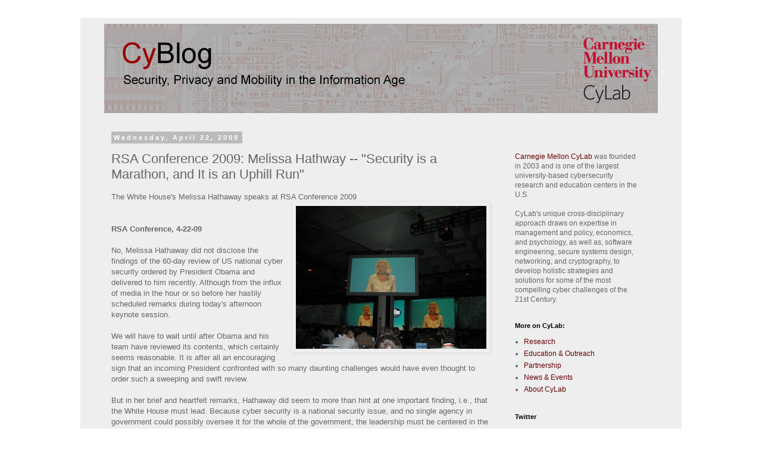

--- FILE ---
content_type: text/plain
request_url: https://www.google-analytics.com/j/collect?v=1&_v=j102&a=914885919&t=pageview&_s=1&dl=http%3A%2F%2Fwww.cyblog.cylab.cmu.edu%2F2009%2F04%2Frsa-conference-2009-melissa-hathway.html&ul=en-us%40posix&dt=CyBlog%3A%20Security%2C%20Privacy%20and%20Mobility%20in%20the%20Information%20Age%3A%20RSA%20Conference%202009%3A%20Melissa%20Hathway%20--%20%22Security%20is%20a%20Marathon%2C%20and%20It%20is%20an%20Uphill%20Run%22&sr=1280x720&vp=1280x720&_u=IEDAAEABAAAAACAAI~&jid=1083434466&gjid=1299564061&cid=551764267.1769565124&tid=UA-7518381-1&_gid=431587785.1769565124&_r=1&_slc=1&z=1461352371
body_size: -836
content:
2,cG-E64LF20EV1